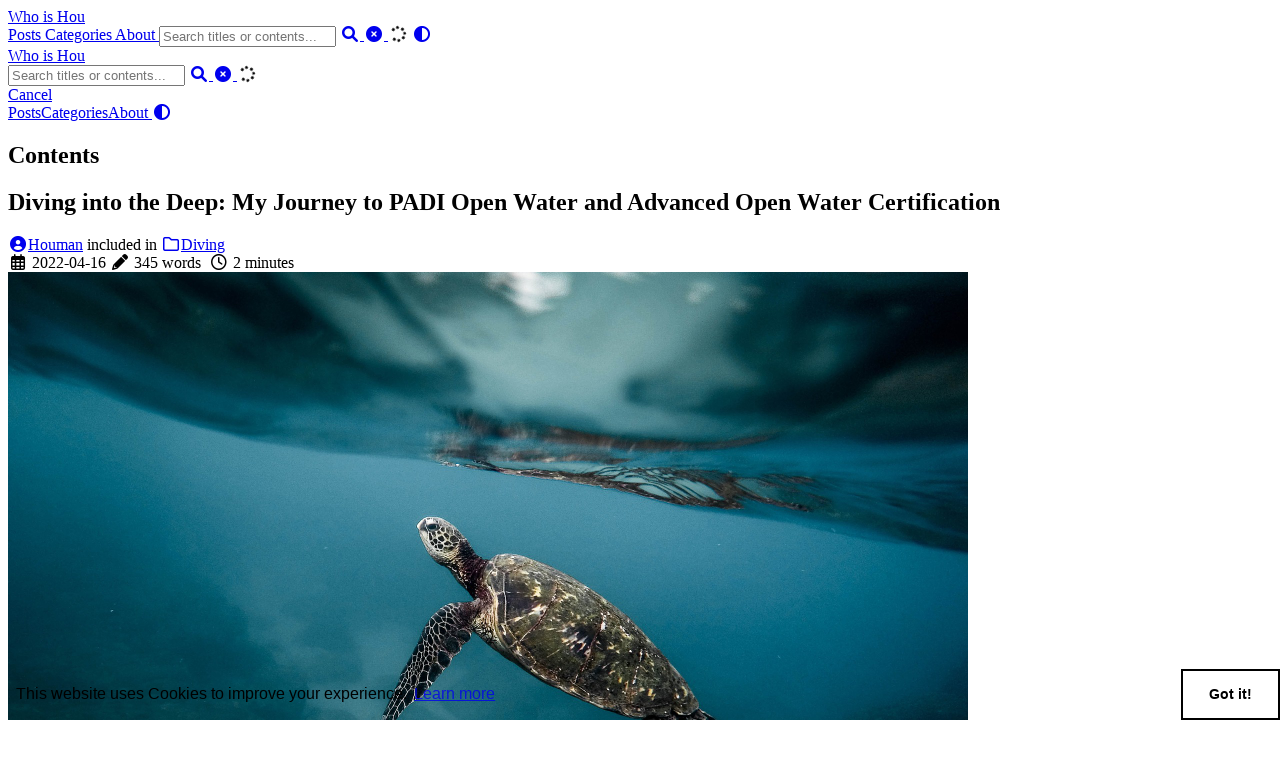

--- FILE ---
content_type: text/html;charset=UTF-8
request_url: https://whoishou.com/open-water-diver/
body_size: 4425
content:
<!DOCTYPE html><html lang="en"><head><link id="giscus-css" rel="stylesheet" href="https://giscus.app/default.css">
        <meta charset="utf-8">
        <meta name="viewport" content="width=device-width, initial-scale=1">
        <meta name="robots" content="noodp">
        <title>Diving into the Deep: My Journey to PADI Open Water and Advanced Open Water Certification - who is hou</title><meta name="Description" content="Who is Hou"><meta property="og:title" content="Diving into the Deep: My Journey to PADI Open Water and Advanced Open Water Certification">
<meta property="og:description" content="Recently, I completed my PADI Open Water and Advanced Open Water certifications, it was an incredible experience. I have been wanting to learn how to scuba dive for a long time and finally, I made it happen.
The Open Water certification involved learning the basics of scuba diving, including how to use the equipment, dive planning, and basic dive skills. One of the challenging aspects of the course was learning how to clear water out of my mask and regulator while underwater.">
<meta property="og:type" content="article">
<meta property="og:url" content="https://whoishou.com/open-water-diver/"><meta property="og:image" content="https://whoishou.com/logo.png"><meta property="article:section" content="posts">
<meta property="article:published_time" content="2022-04-16T00:00:00+00:00">
<meta property="article:modified_time" content="2022-04-16T00:00:00+00:00"><meta property="og:site_name" content="Who is Hou">

<meta name="twitter:card" content="summary_large_image">
<meta name="twitter:image" content="https://whoishou.com/logo.png">

<meta name="twitter:title" content="Diving into the Deep: My Journey to PADI Open Water and Advanced Open Water Certification">
<meta name="twitter:description" content="Recently, I completed my PADI Open Water and Advanced Open Water certifications, it was an incredible experience. I have been wanting to learn how to scuba dive for a long time and finally, I made it happen.
The Open Water certification involved learning the basics of scuba diving, including how to use the equipment, dive planning, and basic dive skills. One of the challenging aspects of the course was learning how to clear water out of my mask and regulator while underwater.">
<meta name="application-name" content="Who is Hou">
<meta name="apple-mobile-web-app-title" content="Who is Hou"><meta name="theme-color" content="#ffffff"><meta name="msapplication-TileColor" content="#da532c"><link rel="shortcut icon" type="image/x-icon" href="/favicon.ico">
        <link rel="icon" type="image/png" sizes="32x32" href="/favicon-32x32.png">
        <link rel="icon" type="image/png" sizes="16x16" href="/favicon-16x16.png"><link rel="apple-touch-icon" sizes="180x180" href="/apple-touch-icon.png"><link rel="mask-icon" href="/safari-pinned-tab.svg" color="#5bbad5"><link rel="manifest" href="/site.webmanifest"><link rel="canonical" href="https://whoishou.com/open-water-diver/"><link rel="prev" href="https://whoishou.com/cracking-the-code/"><link rel="next" href="https://whoishou.com/chat-gpt/"><link rel="stylesheet" href="/css/style.min.css"><link rel="stylesheet" href="/lib/fontawesome-free/all.min.css" as="style" onload="this.onload=null;this.rel='stylesheet'">
        <noscript><link rel="stylesheet" href="/lib/fontawesome-free/all.min.css"></noscript><link rel="stylesheet" href="/lib/animate/animate.min.css" as="style" onload="this.onload=null;this.rel='stylesheet'">
        <noscript><link rel="stylesheet" href="/lib/animate/animate.min.css"></noscript><script type="application/ld+json">
    {
        "@context": "http://schema.org",
        "@type": "BlogPosting",
        "headline": "Diving into the Deep: My Journey to PADI Open Water and Advanced Open Water Certification",
        "inLanguage": "en",
        "mainEntityOfPage": {
            "@type": "WebPage",
            "@id": "https:\/\/whoishou.com\/open-water-diver\/"
        },"genre": "posts","keywords": "Scuba Diving, Open Water, Advanced Open Water, Dive Certification, PADI","wordcount":  345 ,
        "url": "https:\/\/whoishou.com\/open-water-diver\/","datePublished": "2022-04-16T00:00:00+00:00","dateModified": "2022-04-16T00:00:00+00:00","publisher": {
            "@type": "Organization",
            "name": ""},"author": {
                "@type": "Person",
                "name": "Houman"
            },"description": ""
    }
    </script><style></style></head>
    <body data-header-desktop="fixed" data-header-mobile="auto"><div role="dialog" aria-live="polite" aria-label="cookieconsent" aria-describedby="cookieconsent:desc" class="cc-window cc-banner cc-type-info cc-theme-edgeless cc-bottom cc-color-override-183142524 " style=""><!--googleoff: all--><span id="cookieconsent:desc" class="cc-message">This website uses Cookies to improve your experience. <a aria-label="learn more about cookies" role="button" tabindex="0" class="cc-link" href="https://www.cookiesandyou.com" rel="noopener noreferrer nofollow" target="_blank">Learn more</a></span><div class="cc-compliance"><a aria-label="dismiss cookie message" role="button" tabindex="0" class="cc-btn cc-dismiss">Got it!</a></div><!--googleon: all--></div>

        <div id="mask"></div><div class="wrapper"><header class="desktop" id="header-desktop">
    <div class="header-wrapper">
        <div class="header-title">
            <a href="/" title="who is hou">Who is Hou</a>
        </div>
        <div class="menu">
            <div class="menu-inner"><a class="menu-item" href="/posts/" title="posts"> Posts </a><a class="menu-item" href="/categories/" title="categories"> Categories </a><a class="menu-item" href="/about/" title="about"> About </a><span class="menu-item delimiter"></span><span class="menu-item search" id="search-desktop">
                        <span class="algolia-autocomplete" style="position: relative; display: inline-block; direction: ltr;"><input type="text" placeholder="Search titles or contents..." id="search-input-desktop" class="input" autocomplete="off" spellcheck="false" role="combobox" aria-autocomplete="list" aria-expanded="false" aria-owns="algolia-autocomplete-listbox-0" dir="auto" style="position: relative; vertical-align: top;"><pre aria-hidden="true" style="position: absolute; visibility: hidden; white-space: pre; font-family: system-ui, -apple-system, &quot;Segoe UI&quot;, Roboto, Emoji, Helvetica, Arial, sans-serif; font-size: 16px; font-style: normal; font-variant: normal; font-weight: 400; word-spacing: 0px; letter-spacing: normal; text-indent: 0px; text-rendering: auto; text-transform: none;"></pre></span>
                        <a href="javascript:void(0);" class="search-button search-toggle" id="search-toggle-desktop" title="Search">
                            <i class="fas fa-search fa-fw" aria-hidden="true"></i>
                        </a>
                        <a href="javascript:void(0);" class="search-button search-clear" id="search-clear-desktop" title="Clear">
                            <i class="fas fa-times-circle fa-fw" aria-hidden="true"></i>
                        </a>
                        <span class="search-button search-loading" id="search-loading-desktop">
                            <i class="fas fa-spinner fa-fw fa-spin" aria-hidden="true"></i>
                        </span>
                    </span><a href="javascript:void(0);" class="menu-item theme-switch" title="Switch Theme">
                    <i class="fas fa-adjust fa-fw" aria-hidden="true"></i>
                </a></div>
        </div>
    </div>
</header><header class="mobile" id="header-mobile">
    <div class="header-container">
        <div class="header-wrapper">
            <div class="header-title">
                <a href="/" title="who is hou">Who is Hou</a>
            </div>
            <div class="menu-toggle" id="menu-toggle-mobile">
                <span></span><span></span><span></span>
            </div>
        </div>
        <div class="menu" id="menu-mobile"><div class="search-wrapper">
                    <div class="search mobile" id="search-mobile">
                        <input type="text" placeholder="Search titles or contents..." id="search-input-mobile">
                        <a href="javascript:void(0);" class="search-button search-toggle" id="search-toggle-mobile" title="Search">
                            <i class="fas fa-search fa-fw" aria-hidden="true"></i>
                        </a>
                        <a href="javascript:void(0);" class="search-button search-clear" id="search-clear-mobile" title="Clear">
                            <i class="fas fa-times-circle fa-fw" aria-hidden="true"></i>
                        </a>
                        <span class="search-button search-loading" id="search-loading-mobile">
                            <i class="fas fa-spinner fa-fw fa-spin" aria-hidden="true"></i>
                        </span>
                    </div>
                    <a href="javascript:void(0);" class="search-cancel" id="search-cancel-mobile">
                        Cancel
                    </a>
                </div><a class="menu-item" href="/posts/" title="posts">Posts</a><a class="menu-item" href="/categories/" title="categories">Categories</a><a class="menu-item" href="/about/" title="about">About</a><a href="javascript:void(0);" class="menu-item theme-switch" title="Switch Theme">
                <i class="fas fa-adjust fa-fw" aria-hidden="true"></i>
            </a></div>
    </div>
</header><div class="search-dropdown desktop">
        <div id="search-dropdown-desktop" style="position: relative;"><span class="dropdown-menu" role="listbox" id="algolia-autocomplete-listbox-0" style="position: absolute; z-index: 100; display: none; top: 0px; left: 0px; right: auto;"><div class="dataset-search"></div></span></div>
    </div>
    <div class="search-dropdown mobile">
        <div id="search-dropdown-mobile"></div>
    </div><main class="main">
                <div class="container"><div class="toc" id="toc-auto">
            <h2 class="toc-title">Contents</h2>
            <div class="toc-content" id="toc-content-auto"></div>
        </div><article class="page single"><h1 class="single-title animate__animated animate__flipInX">Diving into the Deep: My Journey to PADI Open Water and Advanced Open Water Certification</h1><div class="post-meta">
            <div class="post-meta-line"><span class="post-author"><a href="/" title="Author" rel="author" class="author"><i class="fas fa-user-circle fa-fw" aria-hidden="true"></i>Houman</a></span>&nbsp;<span class="post-category">included in <a href="/categories/diving/"><i class="far fa-folder fa-fw" aria-hidden="true"></i>Diving</a></span></div>
            <div class="post-meta-line"><i class="far fa-calendar-alt fa-fw" aria-hidden="true"></i>&nbsp;<time datetime="2022-04-16">2022-04-16</time>&nbsp;<i class="fas fa-pencil-alt fa-fw" aria-hidden="true"></i>&nbsp;345 words&nbsp;
                <i class="far fa-clock fa-fw" aria-hidden="true"></i>&nbsp;2 minutes&nbsp;</div>
        </div><div class="featured-image"><img class="lazyautosizes lazyloaded" src="https://assets.whoishou.com/feature-turtle.jpg" data-src="https://assets.whoishou.com/feature-turtle.jpg" data-srcset="https://assets.whoishou.com/feature-turtle.jpg, https://assets.whoishou.com/feature-turtle.jpg 1.5x, https://assets.whoishou.com/feature-turtle.jpg 2x" data-sizes="auto" alt="https://assets.whoishou.com/feature-turtle.jpg" title="https://assets.whoishou.com/feature-turtle.jpg" sizes="788px" srcset="https://assets.whoishou.com/feature-turtle.jpg, https://assets.whoishou.com/feature-turtle.jpg 1.5x, https://assets.whoishou.com/feature-turtle.jpg 2x"></div><div class="details toc" id="toc-static" data-kept="true">
                <div class="details-summary toc-title">
                    <span>Contents</span>
                    <span><i class="details-icon fas fa-angle-right" aria-hidden="true"></i></span>
                </div>
                <div class="details-content toc-content" id="toc-content-static"><nav id="TableOfContents"></nav></div>
            </div><div class="content" id="content"><p>Recently, I completed my PADI Open Water and Advanced Open Water certifications, it was an incredible experience. I have been wanting to learn how to scuba dive for a long time and finally, I made it happen.</p>
<p>The Open Water certification involved learning the basics of scuba diving, including how to use the equipment, dive planning, and basic dive skills. One of the challenging aspects of the course was learning how to clear water out of my mask and regulator while underwater. It was also a bit cold and windy during my Open Water dives, which made it a bit more challenging, but it was worth it in the end.</p>
<p>Once I completed my Open Water certification, I decided to take the next step and do the Advanced Open Water certification. The Advanced Open Water certification is a great way to build on the skills and knowledge I acquired during my Open Water certification. It covered more advanced dive skills and techniques, such as deep diving, navigation, and buoyancy.</p>
<p>One of the most significant differences between the Open Water and Advanced Open Water certifications is the depth at which you can dive. During the Advanced Open Water course, I was able to dive to a maximum depth of 30 meters, which was a new and exciting experience for me. I also learned how to navigate using a compass, which was a new skill for me.</p>
<p>The Advanced Open Water certification also involved doing five different dives, each focusing on a specific skill. I did a deep dive, a navigation dive, a buoyancy dive, a wreck dive and a fish identification dive. Each dive was unique and taught me new skills and techniques.</p>
<p>Overall, completing my PADI Open Water and Advanced Open Water certifications was an incredible experience. I learned so much and gained a new appreciation for the underwater world. I am now a certified diver and can’t wait to explore the many beautiful dive sites around the world.</p>
<p></p><figure><a class="lightgallery" href="https://assets.whoishou.com/ow-group.jpg" title="Open Water Group Photo" data-thumbnail="https://assets.whoishou.com/ow-group.jpg" data-sub-html="&lt;h2&gt;Our group with our instructor Costa&lt;/h2&gt;&lt;p&gt;Open Water Group Photo&lt;/p&gt;">
        <img class="lazyautosizes lazyloaded" src="https://assets.whoishou.com/ow-group.jpg" data-src="https://assets.whoishou.com/ow-group.jpg" data-srcset="https://assets.whoishou.com/ow-group.jpg, https://assets.whoishou.com/ow-group.jpg 1.5x, https://assets.whoishou.com/ow-group.jpg 2x" data-sizes="auto" alt="https://assets.whoishou.com/ow-group.jpg" sizes="772px" srcset="https://assets.whoishou.com/ow-group.jpg, https://assets.whoishou.com/ow-group.jpg 1.5x, https://assets.whoishou.com/ow-group.jpg 2x">
    </a><figcaption class="image-caption">Our group with our instructor Costa</figcaption>
    </figure><p></p>
</div><div class="post-footer" id="post-footer">
    <div class="post-info">
        <div class="post-info-line">
            <div class="post-info-mod">
                <span>Updated on 2022-04-16</span>
            </div></div>
        <div class="post-info-line">
            <div class="post-info-md"><span>
                            <a class="link-to-markdown" href="/open-water-diver/index.md" target="_blank">Read Markdown</a>
                        </span></div>
            <div class="post-info-share">
                <span><a href="javascript:void(0);" title="Share on Linkedin" data-sharer="linkedin" data-url="https://whoishou.com/open-water-diver/"><i class="fab fa-linkedin fa-fw" aria-hidden="true"></i></a><a href="javascript:void(0);" title="Share on Hacker News" data-sharer="hackernews" data-url="https://whoishou.com/open-water-diver/" data-title="Diving into the Deep: My Journey to PADI Open Water and Advanced Open Water Certification"><i class="fab fa-hacker-news fa-fw" aria-hidden="true"></i></a><a href="javascript:void(0);" title="Share on Reddit" data-sharer="reddit" data-url="https://whoishou.com/open-water-diver/"><i class="fab fa-reddit fa-fw" aria-hidden="true"></i></a></span>
            </div>
        </div>
    </div>

    <div class="post-info-more">
        <section class="post-tags"><i class="fas fa-tags fa-fw" aria-hidden="true"></i>&nbsp;<a href="/tags/scuba-diving/">Scuba Diving</a>,&nbsp;<a href="/tags/open-water/">Open Water</a>,&nbsp;<a href="/tags/advanced-open-water/">Advanced Open Water</a>,&nbsp;<a href="/tags/dive-certification/">Dive Certification</a>,&nbsp;<a href="/tags/padi/">PADI</a></section>
        <section>
            <span><a href="javascript:void(0);" onclick="window.history.back();">Back</a></span>&nbsp;|&nbsp;<span><a href="/">Home</a></span>
        </section>
    </div>

    <div class="post-nav"><a href="/cracking-the-code/" class="prev" rel="prev" title="Cracking the Code: A Dive into File Signatures and Encoding Techniques"><i class="fas fa-angle-left fa-fw" aria-hidden="true"></i>Cracking the Code: A Dive into File Signatures and Encoding Techniques</a>
            <a href="/chat-gpt/" class="next" rel="next" title="ChatGPT: The Language Model Revolutionizing Conversational AI">ChatGPT: The Language Model Revolutionizing Conversational AI<i class="fas fa-angle-right fa-fw" aria-hidden="true"></i></a></div>
</div>
<div>
    ...<div class="giscus"><iframe class="giscus-frame giscus-frame--loading" title="Comments" scrolling="no" allow="clipboard-write" src="https://giscus.app/en/widget?origin=https%3A%2F%2Fwhoishou.com%2Fopen-water-diver%2F&amp;session=&amp;theme=preferred_color_scheme&amp;reactionsEnabled=1&amp;emitMetadata=0&amp;inputPosition=bottom&amp;repo=whoishou%2Fwhoishou.com&amp;repoId=MDEwOlJlcG9zaXRvcnkxNzE4NzU3NDY%3D&amp;category=Announcements&amp;categoryId=DIC_kwDOCj6dos4CTgUU&amp;strict=0&amp;description=Recently%2C+I+completed+my+PADI+Open+Water+and+Advanced+Open+Water+certifications%2C+it+was+an+incredible+experience.+I+have+been+wanting+to+learn+how+to+scuba+dive+for+a+long+time+and+finally%2C+I+made+it+happen.%0AThe+Open+Water+certification+involved+learning+the+basics+of+scuba+diving%2C+including+how+to+use+the+equipment%2C+dive+planning%2C+and+basic+dive+skills.+One+of+the+challenging+aspects+of+the+course+was+learning+how+to+clear+water+out+of+my+mask+and+regulator+while+underwater.&amp;backLink=https%3A%2F%2Fwhoishou.com%2Fopen-water-diver%2F&amp;term=open-water-diver%2F" style="opacity: 0;"></iframe></div></div></article></div>
            </main><footer class="footer">
        <div class="footer-container"><div class="footer-line" itemscope="" itemtype="http://schema.org/CreativeWork"></div>
        </div>
    </footer></div>

        <div id="fixed-buttons"><a href="#" id="back-to-top" class="fixed-button" title="Back to Top">
                <i class="fas fa-arrow-up fa-fw" aria-hidden="true"></i>
            </a><a href="#" id="view-comments" class="fixed-button" title="View Comments">
                <i class="fas fa-comment fa-fw" aria-hidden="true"></i>
            </a>
        </div><link rel="stylesheet" href="/lib/katex/katex.min.css"><link rel="stylesheet" href="/lib/cookieconsent/cookieconsent.min.css">

</body></html>